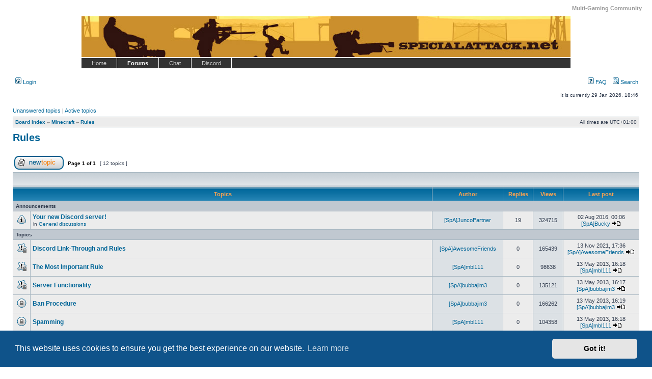

--- FILE ---
content_type: text/html; charset=UTF-8
request_url: https://forum.specialattack.net/viewforum.php?f=113&sid=9e9851ae366c8f17e76361ad5822e9a0
body_size: 5623
content:
<!DOCTYPE html>
<html dir="ltr" lang="en-gb">
<head>
<meta charset="utf-8" />

<title>Rules - SpecialAttack.net</title>


	<link rel="canonical" href="https://forum.specialattack.net/viewforum.php?f=113" />

<link rel="stylesheet" href="./styles/spa/theme/stylesheet.css?assets_version=92" type="text/css" />
<link rel="stylesheet" href="./styles/spa/theme/en/stylesheet.css?assets_version=92" type="text/css" />

<script type="text/javascript">
// <![CDATA[

function popup(url, width, height, name)
{
	if (!name)
	{
		name = '_popup';
	}

	window.open(url.replace(/&amp;/g, '&'), name, 'height=' + height + ',resizable=yes,scrollbars=yes,width=' + width);
	return false;
}

function jumpto()
{
	var page = prompt('Enter\u0020the\u0020page\u0020number\u0020you\u0020wish\u0020to\u0020go\u0020to:', '1');
	var per_page = '50';
	var base_url = '.\/viewforum.php\u003Ff\u003D113\u0026amp\u003Bsid\u003Da09a293d0317948a1fcbf81e3362cead';

	if (page !== null && !isNaN(page) && page == Math.floor(page) && page > 0)
	{
		if (base_url.indexOf('?') == -1)
		{
			document.location.href = base_url + '?start=' + ((page - 1) * per_page);
		}
		else
		{
			document.location.href = base_url.replace(/&amp;/g, '&') + '&start=' + ((page - 1) * per_page);
		}
	}
}

/**
* Find a member
*/
function find_username(url)
{
	popup(url, 760, 570, '_usersearch');
	return false;
}

/**
* Mark/unmark checklist
* id = ID of parent container, name = name prefix, state = state [true/false]
*/
function marklist(id, name, state)
{
	var parent = document.getElementById(id) || document[id];

	if (!parent)
	{
		return;
	}

	var rb = parent.getElementsByTagName('input');

	for (var r = 0; r < rb.length; r++)
	{
		if (rb[r].name.substr(0, name.length) == name)
		{
			rb[r].checked = state;
		}
	}
}


// ]]>
</script>

<link href="./assets/cookieconsent/cookieconsent.min.css?assets_version=92" rel="stylesheet">


<link href="./ext/specialattack/bbcodes/styles/all/theme/css.css?assets_version=92" rel="stylesheet" media="screen">
<link href="./ext/specialattack/minebb/styles/all/theme/css.css?assets_version=92" rel="stylesheet" media="screen">
<link href="./ext/specialattack/steaminfo/styles/all/theme/css.css?assets_version=92" rel="stylesheet" media="screen">



</head>
<body class="ltr ">


<a name="top" class="anchor"></a>

<div id="wrapheader">

	<div id="headline">
	<div id="site-slogan">Multi-Gaming Community</div>
</div>


<div id="logodesc">
	<a href="./index.php?sid=a09a293d0317948a1fcbf81e3362cead" class="imageset"><img src="./styles/spa/theme/images/site_logo.jpg" /></a>
	<div id="navigation-secondary">
		<ul class="links secondary-links">
			<li><a href="https://specialattack.net">Home</a></li>
			<li><a href="https://forum.specialattack.net/" title="" class="active">Forums</a></li>
			<li><a href="https://specialattack.net/index.php/chat" title="Join our IRC channel on quakenet">Chat</a></li>
			<li><a href="https://discord.gg/VP6ChSsnTN">Discord</a></li>
			<!--
			<li><a href="https://www.specialattack.net/content/mumble-voicecommunications" title="Mumble Voicecommunications">Mumble</a></li>
			<li><a href="https://www.specialattack.net/chat" title="Join our IRC channel on quakenet">Chat</a></li>
			<li><a href="https://www.specialattack.net/donations" title="">Donate!</a></li>
			<li><a href="https://www.specialattack.net/tf2" title="">Team Fortress 2</a></li>
			<li><a href="https://www.specialattack.net/content/garrys-mod" title="">Garry&#039;s mod</a></li>
			<li><a href="https://www.specialattack.net/content/red-orchestra-2-rising-storm" title="Check the personal blogs of some SpA members">Red Orchestra 2</a></li>
			<li><a href="https://www.specialattack.net/minecraft" title="">Minecraft</a></li>
			<li><a href="https://www.specialattack.net/content/knights-and-merchants" title="">Knights &amp; Merchants</a></li>
			-->
		</ul>
		<div style="clear:both;"></div>
	</div>
</div>

		<div id="menubar">
		<table width="100%" cellspacing="0">
		<tr>
			<td class="genmed dropdown-container">
																					 &nbsp;<a href="./ucp.php?mode=login&amp;redirect=viewforum.php%3Ff%3D113&amp;sid=a09a293d0317948a1fcbf81e3362cead"><img src="./styles/spa/theme/images/icon_mini_login.gif" width="12" height="13" alt="*" /> Login</a>&nbsp;											</td>
			<td class="genmed" align="right">
								<a href="/help/faq?sid=a09a293d0317948a1fcbf81e3362cead" rel="help"><img src="./styles/spa/theme/images/icon_mini_faq.gif" width="12" height="13" alt="*" /> FAQ</a>
				&nbsp; &nbsp;<a href="./search.php?sid=a09a293d0317948a1fcbf81e3362cead"><img src="./styles/spa/theme/images/icon_mini_search.gif" width="12" height="13" alt="*" /> Search</a>																									</td>
		</tr>
		</table>
	</div>

	<div id="datebar">
		<table width="100%" cellspacing="0">
		<tr>
			<td class="gensmall"></td>
			<td class="gensmall" align="right">It is currently 29 Jan 2026, 18:46<br /></td>
		</tr>
		</table>
	</div>

</div>


<div id="wrapcentre">

		<p class="searchbar">
		<span style="float: left;"><a href="./search.php?search_id=unanswered&amp;sid=a09a293d0317948a1fcbf81e3362cead">Unanswered topics</a> | <a href="./search.php?search_id=active_topics&amp;sid=a09a293d0317948a1fcbf81e3362cead">Active topics</a></span>
			</p>
	
	<br style="clear: both;" />

								<table class="tablebg" width="100%" cellspacing="1" cellpadding="0" style="margin-top: 5px;">
	<tr>
		<td class="row1">
						<p class="breadcrumbs">
																					<span itemtype="http://data-vocabulary.org/Breadcrumb" itemscope="">
					<a href="./index.php?sid=a09a293d0317948a1fcbf81e3362cead" data-navbar-reference="index" itemprop="url"><span itemprop="title">Board index</span></a>
				</span>
																			 &#187;
					<span itemtype="http://data-vocabulary.org/Breadcrumb" itemscope="" data-forum-id="246">
						<a href="./viewforum.php?f=246&amp;sid=a09a293d0317948a1fcbf81e3362cead" itemprop="url"><span itemprop="title">Minecraft</span></a>
					</span>
																								 &#187;
					<span itemtype="http://data-vocabulary.org/Breadcrumb" itemscope="" data-forum-id="113">
						<a href="./viewforum.php?f=113&amp;sid=a09a293d0317948a1fcbf81e3362cead" itemprop="url"><span itemprop="title">Rules</span></a>
					</span>
																									</p>
									<p class="datetime">All times are <span title="Europe/Amsterdam">UTC+01:00</span></p>
					</td>
	</tr>
	</table>
		
	<br />
	



	<div id="pageheader">
				<h2><a class="titles" href="./viewforum.php?f=113&amp;sid=a09a293d0317948a1fcbf81e3362cead">Rules</a></h2>
							</div>

	<br clear="all" /><br />

<div id="pagecontent">


			<table width="100%" cellspacing="1">
		<tr>
			<td align="left" valign="middle" nowrap="nowrap">
			
							<a href="./posting.php?mode=post&amp;f=113&amp;sid=a09a293d0317948a1fcbf81e3362cead" class="imageset"><span class="imageset button_topic_new" title="Post new topic">Post new topic</span></a>
			
						</td>

							<td class="nav" valign="middle" nowrap="nowrap">&nbsp;Page <strong>1</strong> of <strong>1</strong><br /></td>
				<td class="gensmall" nowrap="nowrap">&nbsp;[ 12 topics ]&nbsp;</td>
				<td class="gensmall" width="100%" align="right" nowrap="nowrap"></td>
					</tr>
		</table>
	
			<table class="tablebg" width="100%" cellspacing="1">
		<tr>
			<td class="cat" colspan="6">
				<table width="100%" cellspacing="0">
				<tr class="nav">
					<td valign="middle">&nbsp;</td>
					<td align="right" valign="middle">&nbsp;</td>
				</tr>
				</table>
			</td>
		</tr>

		<tr>
							<th colspan="2">&nbsp;Topics&nbsp;</th>
						<th>&nbsp;Author&nbsp;</th>
			<th>&nbsp;Replies&nbsp;</th>
			<th>&nbsp;Views&nbsp;</th>
			<th>&nbsp;Last post&nbsp;</th>
		</tr>

		
		
							<tr>
					<td class="row3" colspan="6"><b class="gensmall">Announcements</b></td>
				</tr>
			
						<tr>
								<td class="row1" width="25" align="center"><span class="imageset global_read" title="No unread posts">No unread posts</span></td>
								<td class="row1">
															 					<a title="Posted: 12 Jul 2016, 21:24" href="./viewtopic.php?t=15837&amp;sid=a09a293d0317948a1fcbf81e3362cead" class="topictitle">Your new Discord server!</a>
																									<p class="gensmall">in <a href="./viewforum.php?f=2&amp;sid=a09a293d0317948a1fcbf81e3362cead">General discussions</a></p>					
									</td>
				<td class="row2" width="130" align="center"><p class="topicauthor"><a href="./memberlist.php?mode=viewprofile&amp;u=2657&amp;sid=a09a293d0317948a1fcbf81e3362cead" class="username">[SpA]JuncoPartner</a></p></td>
				<td class="row1" width="50" align="center"><p class="topicdetails">19</p></td>
				<td class="row2" width="50" align="center"><p class="topicdetails">324715</p></td>
				<td class="row1" width="140" align="center">
					<p class="topicdetails" style="white-space: nowrap;">02 Aug 2016, 00:06</p>
					<p class="topicdetails"><a href="./memberlist.php?mode=viewprofile&amp;u=20&amp;sid=a09a293d0317948a1fcbf81e3362cead" class="username">[SpA]Bucky</a>
						<a href="./viewtopic.php?p=217775&amp;sid=a09a293d0317948a1fcbf81e3362cead#p217775" class="imageset"><span class="imageset icon_topic_latest" title="View the latest post">View the latest post</span></a>					</p>
				</td>

							</tr>
			
		
							<tr>
					<td class="row3" colspan="6"><b class="gensmall">Topics</b></td>
				</tr>
			
						<tr>
								<td class="row1" width="25" align="center"><span class="imageset sticky_read_locked" title="This topic is locked, you cannot edit posts or make further replies.">This topic is locked, you cannot edit posts or make further replies.</span></td>
								<td class="row1">
															 					<a title="Posted: 13 Nov 2021, 17:36" href="./viewtopic.php?t=16000&amp;sid=a09a293d0317948a1fcbf81e3362cead" class="topictitle">Discord Link-Through and Rules</a>
																														
									</td>
				<td class="row2" width="130" align="center"><p class="topicauthor"><a href="./memberlist.php?mode=viewprofile&amp;u=4117&amp;sid=a09a293d0317948a1fcbf81e3362cead" class="username">[SpA]AwesomeFriends</a></p></td>
				<td class="row1" width="50" align="center"><p class="topicdetails">0</p></td>
				<td class="row2" width="50" align="center"><p class="topicdetails">165439</p></td>
				<td class="row1" width="140" align="center">
					<p class="topicdetails" style="white-space: nowrap;">13 Nov 2021, 17:36</p>
					<p class="topicdetails"><a href="./memberlist.php?mode=viewprofile&amp;u=4117&amp;sid=a09a293d0317948a1fcbf81e3362cead" class="username">[SpA]AwesomeFriends</a>
						<a href="./viewtopic.php?p=218668&amp;sid=a09a293d0317948a1fcbf81e3362cead#p218668" class="imageset"><span class="imageset icon_topic_latest" title="View the latest post">View the latest post</span></a>					</p>
				</td>

							</tr>
			
		
			
						<tr>
								<td class="row1" width="25" align="center"><span class="imageset sticky_read_locked" title="This topic is locked, you cannot edit posts or make further replies.">This topic is locked, you cannot edit posts or make further replies.</span></td>
								<td class="row1">
															 					<a title="Posted: 13 May 2013, 16:18" href="./viewtopic.php?t=14855&amp;sid=a09a293d0317948a1fcbf81e3362cead" class="topictitle">The Most Important Rule</a>
																														
									</td>
				<td class="row2" width="130" align="center"><p class="topicauthor"><a href="./memberlist.php?mode=viewprofile&amp;u=3401&amp;sid=a09a293d0317948a1fcbf81e3362cead" class="username">[SpA]mbl111</a></p></td>
				<td class="row1" width="50" align="center"><p class="topicdetails">0</p></td>
				<td class="row2" width="50" align="center"><p class="topicdetails">98638</p></td>
				<td class="row1" width="140" align="center">
					<p class="topicdetails" style="white-space: nowrap;">13 May 2013, 16:18</p>
					<p class="topicdetails"><a href="./memberlist.php?mode=viewprofile&amp;u=3401&amp;sid=a09a293d0317948a1fcbf81e3362cead" class="username">[SpA]mbl111</a>
						<a href="./viewtopic.php?p=207948&amp;sid=a09a293d0317948a1fcbf81e3362cead#p207948" class="imageset"><span class="imageset icon_topic_latest" title="View the latest post">View the latest post</span></a>					</p>
				</td>

							</tr>
			
		
			
						<tr>
								<td class="row1" width="25" align="center"><span class="imageset sticky_read_locked" title="This topic is locked, you cannot edit posts or make further replies.">This topic is locked, you cannot edit posts or make further replies.</span></td>
								<td class="row1">
															 					<a title="Posted: 13 May 2013, 16:17" href="./viewtopic.php?t=14854&amp;sid=a09a293d0317948a1fcbf81e3362cead" class="topictitle">Server Functionality</a>
																														
									</td>
				<td class="row2" width="130" align="center"><p class="topicauthor"><a href="./memberlist.php?mode=viewprofile&amp;u=3677&amp;sid=a09a293d0317948a1fcbf81e3362cead" class="username">[SpA]bubbajim3</a></p></td>
				<td class="row1" width="50" align="center"><p class="topicdetails">0</p></td>
				<td class="row2" width="50" align="center"><p class="topicdetails">135121</p></td>
				<td class="row1" width="140" align="center">
					<p class="topicdetails" style="white-space: nowrap;">13 May 2013, 16:17</p>
					<p class="topicdetails"><a href="./memberlist.php?mode=viewprofile&amp;u=3677&amp;sid=a09a293d0317948a1fcbf81e3362cead" class="username">[SpA]bubbajim3</a>
						<a href="./viewtopic.php?p=207947&amp;sid=a09a293d0317948a1fcbf81e3362cead#p207947" class="imageset"><span class="imageset icon_topic_latest" title="View the latest post">View the latest post</span></a>					</p>
				</td>

							</tr>
			
		
			
						<tr>
								<td class="row1" width="25" align="center"><span class="imageset topic_read_locked" title="This topic is locked, you cannot edit posts or make further replies.">This topic is locked, you cannot edit posts or make further replies.</span></td>
								<td class="row1">
															 					<a title="Posted: 13 May 2013, 16:19" href="./viewtopic.php?t=14857&amp;sid=a09a293d0317948a1fcbf81e3362cead" class="topictitle">Ban Procedure</a>
																														
									</td>
				<td class="row2" width="130" align="center"><p class="topicauthor"><a href="./memberlist.php?mode=viewprofile&amp;u=3677&amp;sid=a09a293d0317948a1fcbf81e3362cead" class="username">[SpA]bubbajim3</a></p></td>
				<td class="row1" width="50" align="center"><p class="topicdetails">0</p></td>
				<td class="row2" width="50" align="center"><p class="topicdetails">166262</p></td>
				<td class="row1" width="140" align="center">
					<p class="topicdetails" style="white-space: nowrap;">13 May 2013, 16:19</p>
					<p class="topicdetails"><a href="./memberlist.php?mode=viewprofile&amp;u=3677&amp;sid=a09a293d0317948a1fcbf81e3362cead" class="username">[SpA]bubbajim3</a>
						<a href="./viewtopic.php?p=207950&amp;sid=a09a293d0317948a1fcbf81e3362cead#p207950" class="imageset"><span class="imageset icon_topic_latest" title="View the latest post">View the latest post</span></a>					</p>
				</td>

							</tr>
			
		
			
						<tr>
								<td class="row1" width="25" align="center"><span class="imageset topic_read_locked" title="This topic is locked, you cannot edit posts or make further replies.">This topic is locked, you cannot edit posts or make further replies.</span></td>
								<td class="row1">
															 					<a title="Posted: 13 May 2013, 16:18" href="./viewtopic.php?t=14856&amp;sid=a09a293d0317948a1fcbf81e3362cead" class="topictitle">Spamming</a>
																														
									</td>
				<td class="row2" width="130" align="center"><p class="topicauthor"><a href="./memberlist.php?mode=viewprofile&amp;u=3401&amp;sid=a09a293d0317948a1fcbf81e3362cead" class="username">[SpA]mbl111</a></p></td>
				<td class="row1" width="50" align="center"><p class="topicdetails">0</p></td>
				<td class="row2" width="50" align="center"><p class="topicdetails">104358</p></td>
				<td class="row1" width="140" align="center">
					<p class="topicdetails" style="white-space: nowrap;">13 May 2013, 16:18</p>
					<p class="topicdetails"><a href="./memberlist.php?mode=viewprofile&amp;u=3401&amp;sid=a09a293d0317948a1fcbf81e3362cead" class="username">[SpA]mbl111</a>
						<a href="./viewtopic.php?p=207949&amp;sid=a09a293d0317948a1fcbf81e3362cead#p207949" class="imageset"><span class="imageset icon_topic_latest" title="View the latest post">View the latest post</span></a>					</p>
				</td>

							</tr>
			
		
			
						<tr>
								<td class="row1" width="25" align="center"><span class="imageset topic_read_locked" title="This topic is locked, you cannot edit posts or make further replies.">This topic is locked, you cannot edit posts or make further replies.</span></td>
								<td class="row1">
															 					<a title="Posted: 13 May 2013, 16:17" href="./viewtopic.php?t=14853&amp;sid=a09a293d0317948a1fcbf81e3362cead" class="topictitle">Hacking</a>
																														
									</td>
				<td class="row2" width="130" align="center"><p class="topicauthor"><a href="./memberlist.php?mode=viewprofile&amp;u=3401&amp;sid=a09a293d0317948a1fcbf81e3362cead" class="username">[SpA]mbl111</a></p></td>
				<td class="row1" width="50" align="center"><p class="topicdetails">0</p></td>
				<td class="row2" width="50" align="center"><p class="topicdetails">93904</p></td>
				<td class="row1" width="140" align="center">
					<p class="topicdetails" style="white-space: nowrap;">13 May 2013, 16:17</p>
					<p class="topicdetails"><a href="./memberlist.php?mode=viewprofile&amp;u=3401&amp;sid=a09a293d0317948a1fcbf81e3362cead" class="username">[SpA]mbl111</a>
						<a href="./viewtopic.php?p=207946&amp;sid=a09a293d0317948a1fcbf81e3362cead#p207946" class="imageset"><span class="imageset icon_topic_latest" title="View the latest post">View the latest post</span></a>					</p>
				</td>

							</tr>
			
		
			
						<tr>
								<td class="row1" width="25" align="center"><span class="imageset topic_read_locked" title="This topic is locked, you cannot edit posts or make further replies.">This topic is locked, you cannot edit posts or make further replies.</span></td>
								<td class="row1">
															 					<a title="Posted: 13 May 2013, 16:16" href="./viewtopic.php?t=14852&amp;sid=a09a293d0317948a1fcbf81e3362cead" class="topictitle">Forum Moderation</a>
																														
									</td>
				<td class="row2" width="130" align="center"><p class="topicauthor"><a href="./memberlist.php?mode=viewprofile&amp;u=3401&amp;sid=a09a293d0317948a1fcbf81e3362cead" class="username">[SpA]mbl111</a></p></td>
				<td class="row1" width="50" align="center"><p class="topicdetails">0</p></td>
				<td class="row2" width="50" align="center"><p class="topicdetails">107403</p></td>
				<td class="row1" width="140" align="center">
					<p class="topicdetails" style="white-space: nowrap;">13 May 2013, 16:16</p>
					<p class="topicdetails"><a href="./memberlist.php?mode=viewprofile&amp;u=3401&amp;sid=a09a293d0317948a1fcbf81e3362cead" class="username">[SpA]mbl111</a>
						<a href="./viewtopic.php?p=207945&amp;sid=a09a293d0317948a1fcbf81e3362cead#p207945" class="imageset"><span class="imageset icon_topic_latest" title="View the latest post">View the latest post</span></a>					</p>
				</td>

							</tr>
			
		
			
						<tr>
								<td class="row1" width="25" align="center"><span class="imageset topic_read_locked" title="This topic is locked, you cannot edit posts or make further replies.">This topic is locked, you cannot edit posts or make further replies.</span></td>
								<td class="row1">
															 					<a title="Posted: 13 May 2013, 16:16" href="./viewtopic.php?t=14851&amp;sid=a09a293d0317948a1fcbf81e3362cead" class="topictitle">Advertising</a>
																														
									</td>
				<td class="row2" width="130" align="center"><p class="topicauthor"><a href="./memberlist.php?mode=viewprofile&amp;u=3401&amp;sid=a09a293d0317948a1fcbf81e3362cead" class="username">[SpA]mbl111</a></p></td>
				<td class="row1" width="50" align="center"><p class="topicdetails">0</p></td>
				<td class="row2" width="50" align="center"><p class="topicdetails">94616</p></td>
				<td class="row1" width="140" align="center">
					<p class="topicdetails" style="white-space: nowrap;">13 May 2013, 16:16</p>
					<p class="topicdetails"><a href="./memberlist.php?mode=viewprofile&amp;u=3401&amp;sid=a09a293d0317948a1fcbf81e3362cead" class="username">[SpA]mbl111</a>
						<a href="./viewtopic.php?p=207944&amp;sid=a09a293d0317948a1fcbf81e3362cead#p207944" class="imageset"><span class="imageset icon_topic_latest" title="View the latest post">View the latest post</span></a>					</p>
				</td>

							</tr>
			
		
			
						<tr>
								<td class="row1" width="25" align="center"><span class="imageset topic_read_locked" title="This topic is locked, you cannot edit posts or make further replies.">This topic is locked, you cannot edit posts or make further replies.</span></td>
								<td class="row1">
															 					<a title="Posted: 13 May 2013, 16:15" href="./viewtopic.php?t=14850&amp;sid=a09a293d0317948a1fcbf81e3362cead" class="topictitle">Account Responsibility</a>
																														
									</td>
				<td class="row2" width="130" align="center"><p class="topicauthor"><a href="./memberlist.php?mode=viewprofile&amp;u=3677&amp;sid=a09a293d0317948a1fcbf81e3362cead" class="username">[SpA]bubbajim3</a></p></td>
				<td class="row1" width="50" align="center"><p class="topicdetails">0</p></td>
				<td class="row2" width="50" align="center"><p class="topicdetails">106647</p></td>
				<td class="row1" width="140" align="center">
					<p class="topicdetails" style="white-space: nowrap;">13 May 2013, 16:15</p>
					<p class="topicdetails"><a href="./memberlist.php?mode=viewprofile&amp;u=3677&amp;sid=a09a293d0317948a1fcbf81e3362cead" class="username">[SpA]bubbajim3</a>
						<a href="./viewtopic.php?p=207943&amp;sid=a09a293d0317948a1fcbf81e3362cead#p207943" class="imageset"><span class="imageset icon_topic_latest" title="View the latest post">View the latest post</span></a>					</p>
				</td>

							</tr>
			
		
			
						<tr>
								<td class="row1" width="25" align="center"><span class="imageset topic_read_locked" title="This topic is locked, you cannot edit posts or make further replies.">This topic is locked, you cannot edit posts or make further replies.</span></td>
								<td class="row1">
															 					<a title="Posted: 13 May 2013, 16:15" href="./viewtopic.php?t=14849&amp;sid=a09a293d0317948a1fcbf81e3362cead" class="topictitle">Racism, Sexism, Prejudice and any Intolerance of the Sort</a>
																														
									</td>
				<td class="row2" width="130" align="center"><p class="topicauthor"><a href="./memberlist.php?mode=viewprofile&amp;u=3401&amp;sid=a09a293d0317948a1fcbf81e3362cead" class="username">[SpA]mbl111</a></p></td>
				<td class="row1" width="50" align="center"><p class="topicdetails">0</p></td>
				<td class="row2" width="50" align="center"><p class="topicdetails">102671</p></td>
				<td class="row1" width="140" align="center">
					<p class="topicdetails" style="white-space: nowrap;">13 May 2013, 16:15</p>
					<p class="topicdetails"><a href="./memberlist.php?mode=viewprofile&amp;u=3401&amp;sid=a09a293d0317948a1fcbf81e3362cead" class="username">[SpA]mbl111</a>
						<a href="./viewtopic.php?p=207942&amp;sid=a09a293d0317948a1fcbf81e3362cead#p207942" class="imageset"><span class="imageset icon_topic_latest" title="View the latest post">View the latest post</span></a>					</p>
				</td>

							</tr>
			
		
			
						<tr>
								<td class="row1" width="25" align="center"><span class="imageset topic_read_locked" title="This topic is locked, you cannot edit posts or make further replies.">This topic is locked, you cannot edit posts or make further replies.</span></td>
								<td class="row1">
															 					<a title="Posted: 13 May 2013, 16:15" href="./viewtopic.php?t=14848&amp;sid=a09a293d0317948a1fcbf81e3362cead" class="topictitle">Griefing</a>
																														
									</td>
				<td class="row2" width="130" align="center"><p class="topicauthor"><a href="./memberlist.php?mode=viewprofile&amp;u=3401&amp;sid=a09a293d0317948a1fcbf81e3362cead" class="username">[SpA]mbl111</a></p></td>
				<td class="row1" width="50" align="center"><p class="topicdetails">0</p></td>
				<td class="row2" width="50" align="center"><p class="topicdetails">108039</p></td>
				<td class="row1" width="140" align="center">
					<p class="topicdetails" style="white-space: nowrap;">13 May 2013, 16:15</p>
					<p class="topicdetails"><a href="./memberlist.php?mode=viewprofile&amp;u=3401&amp;sid=a09a293d0317948a1fcbf81e3362cead" class="username">[SpA]mbl111</a>
						<a href="./viewtopic.php?p=207941&amp;sid=a09a293d0317948a1fcbf81e3362cead#p207941" class="imageset"><span class="imageset icon_topic_latest" title="View the latest post">View the latest post</span></a>					</p>
				</td>

							</tr>
			
		
			
						<tr>
								<td class="row1" width="25" align="center"><span class="imageset topic_read_locked" title="This topic is locked, you cannot edit posts or make further replies.">This topic is locked, you cannot edit posts or make further replies.</span></td>
								<td class="row1">
															 					<a title="Posted: 13 May 2013, 16:15" href="./viewtopic.php?t=14847&amp;sid=a09a293d0317948a1fcbf81e3362cead" class="topictitle">Profanity</a>
																														
									</td>
				<td class="row2" width="130" align="center"><p class="topicauthor"><a href="./memberlist.php?mode=viewprofile&amp;u=3677&amp;sid=a09a293d0317948a1fcbf81e3362cead" class="username">[SpA]bubbajim3</a></p></td>
				<td class="row1" width="50" align="center"><p class="topicdetails">0</p></td>
				<td class="row2" width="50" align="center"><p class="topicdetails">91818</p></td>
				<td class="row1" width="140" align="center">
					<p class="topicdetails" style="white-space: nowrap;">13 May 2013, 16:15</p>
					<p class="topicdetails"><a href="./memberlist.php?mode=viewprofile&amp;u=3677&amp;sid=a09a293d0317948a1fcbf81e3362cead" class="username">[SpA]bubbajim3</a>
						<a href="./viewtopic.php?p=207940&amp;sid=a09a293d0317948a1fcbf81e3362cead#p207940" class="imageset"><span class="imageset icon_topic_latest" title="View the latest post">View the latest post</span></a>					</p>
				</td>

							</tr>
			
		
				<tr align="center">
							<td class="cat" colspan="6">
								<form method="post" action="./viewforum.php?f=113&amp;sid=a09a293d0317948a1fcbf81e3362cead"><span class="gensmall">Display topics from previous:</span>&nbsp;<select name="st" id="st"><option value="0" selected="selected">All Topics</option><option value="1">1 day</option><option value="7">7 days</option><option value="14">2 weeks</option><option value="30">1 month</option><option value="90">3 months</option><option value="180">6 months</option><option value="365">1 year</option></select>&nbsp;<span class="gensmall">Sort by</span> <select name="sk" id="sk"><option value="a">Author</option><option value="t" selected="selected">Post time</option><option value="r">Replies</option><option value="s">Subject</option><option value="v">Views</option></select> <select name="sd" id="sd"><option value="a">Ascending</option><option value="d" selected="selected">Descending</option></select>&nbsp;<input class="btnlite" type="submit" name="sort" value="Go" /></form>
				</td>
		</tr>
				</table>
	
			<table width="100%" cellspacing="1">
		<tr>
			<td align="left" valign="middle" nowrap="nowrap">
			
							<a href="./posting.php?mode=post&amp;f=113&amp;sid=a09a293d0317948a1fcbf81e3362cead" class="imageset"><span class="imageset button_topic_new" title="Post new topic">Post new topic</span></a>
			
						</td>

							<td class="nav" valign="middle" nowrap="nowrap">&nbsp;Page <strong>1</strong> of <strong>1</strong><br /></td>
				<td class="gensmall" nowrap="nowrap">&nbsp;[ 12 topics ]&nbsp;</td>
				<td class="gensmall" width="100%" align="right" nowrap="nowrap"></td>
					</tr>
		</table>
	
		<br clear="all" />
</div>

					<table class="tablebg" width="100%" cellspacing="1" cellpadding="0" style="margin-top: 5px;">
	<tr>
		<td class="row1">
						<p class="breadcrumbs">
																					<span>
					<a href="./index.php?sid=a09a293d0317948a1fcbf81e3362cead" data-navbar-reference="index" itemprop="url"><span itemprop="title">Board index</span></a>
				</span>
																			 &#187;
					<span data-forum-id="246">
						<a href="./viewforum.php?f=246&amp;sid=a09a293d0317948a1fcbf81e3362cead" itemprop="url"><span itemprop="title">Minecraft</span></a>
					</span>
																								 &#187;
					<span data-forum-id="113">
						<a href="./viewforum.php?f=113&amp;sid=a09a293d0317948a1fcbf81e3362cead" itemprop="url"><span itemprop="title">Rules</span></a>
					</span>
																									</p>
									<p class="datetime">All times are <span title="Europe/Amsterdam">UTC+01:00</span></p>
					</td>
	</tr>
	</table>



	<br clear="all" />

	<table width="100%" cellspacing="0">
	<tr>
		<td align="left" valign="top">
			<table cellspacing="3" cellpadding="0" border="0">
			<tr>
				<td width="20" style="text-align: center;"><span class="imageset topic_unread" title="Unread posts">Unread posts</span></td>
				<td class="gensmall">Unread posts</td>
				<td>&nbsp;&nbsp;</td>
				<td width="20" style="text-align: center;"><span class="imageset topic_read" title="No unread posts">No unread posts</span></td>
				<td class="gensmall">No unread posts</td>
				<td>&nbsp;&nbsp;</td>
				<td width="20" style="text-align: center;"><span class="imageset announce_read" title="Announce">Announce</span></td>
				<td class="gensmall">Announcement</td>
			</tr>
			<tr>
				<td style="text-align: center;"><span class="imageset topic_unread_hot" title="Unread posts [ Popular ]">Unread posts [ Popular ]</span></td>
				<td class="gensmall">Unread posts [ Popular ]</td>
				<td>&nbsp;&nbsp;</td>
				<td style="text-align: center;"><span class="imageset topic_read_hot" title="No unread posts [ Popular ]">No unread posts [ Popular ]</span></td>
				<td class="gensmall">No unread posts [ Popular ]</td>
				<td>&nbsp;&nbsp;</td>
				<td style="text-align: center;"><span class="imageset sticky_read" title="Sticky">Sticky</span></td>
				<td class="gensmall">Sticky</td>
			</tr>
			<tr>
				<td style="text-align: center;"><span class="imageset topic_unread_locked" title="Unread posts [ Locked ]">Unread posts [ Locked ]</span></td>
				<td class="gensmall">Unread posts [ Locked ]</td>
				<td>&nbsp;&nbsp;</td>
				<td style="text-align: center;"><span class="imageset topic_read_locked" title="No unread posts [ Locked ]">No unread posts [ Locked ]</span></td>
				<td class="gensmall">No unread posts [ Locked ]</td>
				<td>&nbsp;&nbsp;</td>
				<td style="text-align: center;"><span class="imageset topic_moved" title="Moved topic">Moved topic</span></td>
				<td class="gensmall">Moved topic</td>
			</tr>
			</table>
		</td>
		<td align="right"><span class="gensmall">You <strong>cannot</strong> post new topics in this forum<br />You <strong>cannot</strong> reply to topics in this forum<br />You <strong>cannot</strong> edit your posts in this forum<br />You <strong>cannot</strong> delete your posts in this forum<br />You <strong>cannot</strong> post attachments in this forum<br /></span></td>
	</tr>
	</table>

<br clear="all" />

<table width="100%" cellspacing="0">
<tr>
	<td><form method="get" name="search" action="./search.php?sid=a09a293d0317948a1fcbf81e3362cead"><span class="gensmall">Search for:</span> <input class="post" type="text" name="keywords" size="20" /> <input class="btnlite" type="submit" value="Go" /><input type="hidden" name="fid[0]" value="113" />
<input type="hidden" name="sid" value="a09a293d0317948a1fcbf81e3362cead" />
</form>
</td>
	<td align="right">
	<form method="get" name="jumpbox" action="./viewforum.php?sid=a09a293d0317948a1fcbf81e3362cead" onsubmit="if(document.jumpbox.f.value == -1){return false;}">

	<table cellspacing="0" cellpadding="0" border="0">
	<tr>
		<td nowrap="nowrap"><input type="hidden" name="sid" value="a09a293d0317948a1fcbf81e3362cead" />
<span class="gensmall">Jump to:</span>&nbsp;<select name="f" onchange="if(this.options[this.selectedIndex].value != -1){ document.forms['jumpbox'].submit() }">

								<option value="-1">Select a forum</option>
					<option value="-1">------------------</option>			<option value="39">Special Attack</option>
								<option value="2">&nbsp; &nbsp;General discussions</option>
								<option value="3">&nbsp; &nbsp;Who are u ?</option>
								<option value="6">&nbsp; &nbsp;Join [SpA]</option>
								<option value="34">&nbsp; &nbsp;Special Attack donations</option>
								<option value="46">&nbsp; &nbsp;Entertainment</option>
								<option value="45">&nbsp; &nbsp;Hard &amp; Software</option>
								<option value="100">&nbsp; &nbsp;Photography</option>
								<option value="49">Special Attack Events</option>
								<option value="174">&nbsp; &nbsp;Highlander Events</option>
								<option value="236">&nbsp; &nbsp;Other Events</option>
								<option value="72">Supported Games</option>
								<option value="227">&nbsp; &nbsp;RO2: Rising Storm</option>
								<option value="74">&nbsp; &nbsp;Team Fortress 2</option>
								<option value="94">&nbsp; &nbsp;Other Games</option>
								<option value="252">SpA Clans</option>
								<option value="251">&nbsp; &nbsp;Counter-Strike: Global Offensive</option>
								<option value="253">&nbsp; &nbsp;Overwatch</option>
								<option value="246">Minecraft</option>
								<option value="185">&nbsp; &nbsp;Guides &amp; Announcements</option>
								<option value="113" selected="selected">&nbsp; &nbsp;Rules</option>
								<option value="108">&nbsp; &nbsp;General Minecraft Chat</option>
								<option value="180">&nbsp; &nbsp;Server Suggestions &amp; Questions</option>
								<option value="261">&nbsp; &nbsp;Appeals and Applications</option>
		
		</select>&nbsp;<input class="btnlite" type="submit" value="Go" /></td>
	</tr>
	</table>

	</form>
</td>
</tr>
</table>

	
	</div>


<div id="wrapfooter">
		<span class="copyright">
		Powered by <a href="https://www.phpbb.com/">phpBB</a>&reg; Forum Software &copy; phpBB Limited
			</span>
</div>

<script type="text/javascript" src="./assets/javascript/jquery-3.6.0.min.js?assets_version=92"></script>
<script type="text/javascript" src="./assets/javascript/core.js?assets_version=92"></script>

<script src="./assets/cookieconsent/cookieconsent.min.js?assets_version=92"></script>
<script>
	if (typeof window.cookieconsent === "object") {
		window.addEventListener("load", function(){
			window.cookieconsent.initialise({
				"palette": {
					"popup": {
						"background": "#0F538A"
					},
					"button": {
						"background": "#E5E5E5"
					}
				},
				"theme": "classic",
				"content": {
					"message": "This\u0020website\u0020uses\u0020cookies\u0020to\u0020ensure\u0020you\u0020get\u0020the\u0020best\u0020experience\u0020on\u0020our\u0020website.",
					"dismiss": "Got\u0020it\u0021",
					"link": "Learn\u0020more",
					"href": "./ucp.php?mode=privacy&amp;sid=a09a293d0317948a1fcbf81e3362cead"
				}
			});
		});
	}
</script>


<script src="./ext/specialattack/bbcodes/styles/all/theme/js/bbcode-loader.js?assets_version=92"></script>
<script src="./ext/specialattack/minebb/styles/all/theme/js/bbcode-loader.js?assets_version=92"></script>


<script async src="https://cdn.jsdelivr.net/gh/s9e/hljs-loader@1.0.6/loader.min.js" crossorigin="anonymous" integrity="sha384-zmUXofHyFIwgOUqZ7LgJySh3+QxRXTN5r9PV86t5Wu1m8yixc2x3UyDkFTmKH5L1" data-hljs-style="github-gist"></script>
</body>
</html>


--- FILE ---
content_type: text/css
request_url: https://forum.specialattack.net/styles/spa/theme/stylesheet.css?assets_version=92
body_size: 404
content:
@import '../../subsilver2/theme/stylesheet.css';

#logodesc {
  background: #FFF;
  width: 960px;
  margin: 0 auto;
}


#headline {
  font-size: 28px;
  color: #333333;
  text-align: right;
  font-weight: bold;
  padding: 10px 20px;
}

#site-slogan {
  color: #999999;
  font-size: 11px;
}

#navigation-secondary {
  border-bottom: 1px solid #ffffff;
  background-color: #333333;
  font-family: Arial;
  font-size: 11px;
}


ul.secondary-links {
  margin: 0;
  padding: 0;
}

ul.secondary-links li,
ul.secondary-links li a {
  padding-top: 0.4em;
  padding-bottom: 0.3em;
}

ul.secondary-links li {
  list-style: none;
  float: left;
  border-right: 1px solid #ffffff;
}

ul.secondary-links li a {
  padding-left: 20px;
  padding-right: 20px;
  color: #cccccc;
  text-decoration: none;
  background-color: #333333;
}

ul.secondary-links li a.active {
  color: #ffffff;
  font-weight: bold;
}

ul.secondary-links li a:hover {
  color: #ffffff;
}


--- FILE ---
content_type: text/css
request_url: https://forum.specialattack.net/ext/specialattack/steaminfo/styles/all/theme/css.css?assets_version=92
body_size: 721
content:
.steam-container {
    font-family: arial, Helvetica, tahoma, sans-serif;
    font-size: 11px;
    height: 42px;
    line-height: 15px;
    margin: 2px;
    padding: 4px 0px 4px 5px;
    width: 300px;
    overflow: hidden;
    display: inline-block; 
    position: relative;
    float: left;
    white-space: nowrap;
    text-overflow: ellipsis;
    background: url('./images/userBlockBG.png') no-repeat;
    cursor: default;
    -webkit-touch-callout: none;
    -webkit-user-select: none;
    -khtml-user-select: none;
    -moz-user-select: none;
    -ms-user-select: none;
    user-select: none;
}

.steam-container a, .steam-container a:hover, .steam-container a:active, .steam-container a:visited {
    font-weight: bold;
    text-decoration: none;
}

.steam-offline, .steam-offline a, .steam-offline a:hover, .steam-offline a:active, .steam-offline a:visited, .steam-unset, .steam-unset a, .steam-unset a:hover, .steam-unset a:active, .steam-unset a:visited {
    color: #898989;
}

.steam-online, .steam-online a, .steam-online a:hover, .steam-online a:active, .steam-online a:visited {
    color: #6ABBFB;
}

.steam-in-game, .steam-in-game a, .steam-in-game a:hover, .steam-in-game a:active, .steam-in-game a:visited {
    color: #8BC53F;
}

.steam-container p {
    margin: 0px;
    padding: 0px;
    white-space: nowrap;
}

.steam-icon {
    float: left;
    height: 40px;
    margin: 0px 7px 0px 13px;
    padding: 0px;
    width: 40px;
}

.steam-icon {
    border: 0px none;
    height: 40px;
    margin: 0px;
    padding: 0px;
    position: relative;
    width: 40px;
    margin: 0px 10px 0px 20px;
}

.steam-offline .steam-icon, .steam-unset .steam-icon {
    background: url('./images/iconholder_offline.png') no-repeat;
}

.steam-online .steam-icon {
    background: url('./images/iconholder_online.png') no-repeat;
}

.steam-in-game .steam-icon {
    background: url('./images/iconholder_ingame.png') no-repeat;
}

.steam-avatar {
    border: 0px none;
    width: 32px;
    height: 32px;
    left: 4px;
    margin: 0px;
    padding: 0px;
    position: absolute;
    top: 4px;
}

.steam-unset .steam-avatar {
    background: url('./images/ajax-loader.gif') no-repeat;
}

.steam-avatar img {
    border: 0px none;
    height: 32px;
    margin: 0px;
    padding: 0px;
    width: 32px;
}

.statsIcon {
    float: left;
    height: 42px;
    margin: 0px 7px 0px 0px;
    padding: 0;
    width: 42px;
    position: relative
}

.friend_join_game_link {
    cursor: pointer;
    text-decoration: underline;
}

--- FILE ---
content_type: image/svg+xml
request_url: https://forum.specialattack.net/styles/subsilver2/theme/images/sticky_read_locked.svg
body_size: 2101
content:
<svg width="19" height="18" xmlns="http://www.w3.org/2000/svg" xmlns:svg="http://www.w3.org/2000/svg" xmlns:xlink="http://www.w3.org/1999/xlink">
 <!-- Created with SVG-edit - https://github.com/SVG-Edit/svgedit-->
 <defs>
  <linearGradient id="svg_5" spreadMethod="pad" x1="0.5" x2="0.5" y1="0.12031" y2="0.86">
   <stop offset="0" stop-color="#f7f7f7" stop-opacity="0.98828"/>
   <stop offset="0.99878" stop-color="#c4c4c4" stop-opacity="0.98828"/>
  </linearGradient>
 </defs>
 <g class="layer">
  <title>Layer 1</title>
  <path d="m5.62,8.06c-0.17,-1.91 -2.22,-2.62 -2.28,-4.53c-0.06,-1.91 0.37,-2.13 1.37,-2.29c1,-0.15 1.63,1.38 3.57,1.38c1.94,0 2.94,-2.05 4.84,-2.11c1.91,-0.07 2.49,0.67 2.7,1.57c0.22,0.91 -2.63,2.7 -1.7,3.54c0.94,0.85 2.1,-0.34 3.35,0.69c1.25,1.03 1.03,1.6 0.94,2.22c-0.1,0.63 -1.31,1.66 -1.87,1.85c-0.56,0.18 -2.61,-0.37 -2.73,0.73c-0.12,1.1 2.64,1.4 2.56,3.43c-0.08,2.03 -1.75,2.93 -2.84,2.84c-1.09,-0.1 -3.55,-2.59 -4.84,-2.71c-1.28,-0.13 -2.79,1.62 -4.29,1.56c-1.5,-0.06 -2.58,-0.96 -2.68,-2.85c-0.1,-1.89 4.14,-3.14 3.9,-5.32z" fill="url(#svg_5)" id="svg_3" stroke="#005d8c"/>
  <path d="m9.536,10.16c0,0 -0.348,0 -0.348,0c-0.036,-0.4928 -0.168,-1.0912 -0.372,-1.804c0,0 -0.432,-1.4168 -0.432,-1.4168c-0.264,-0.8448 -0.384,-1.4608 -0.384,-1.8216c0,-0.3344 0.12,-0.5984 0.384,-0.8008c0.24,-0.2112 0.564,-0.3168 0.972,-0.3168c0.396,0 0.72,0.1056 0.972,0.3168c0.264,0.2024 0.396,0.4664 0.396,0.7832c0,0.3256 -0.144,0.9416 -0.42,1.8392c0,0 -0.42,1.4168 -0.42,1.4168c-0.156,0.5104 -0.264,1.1088 -0.348,1.804zm-0.168,0.88c0.36,0 0.684,0.088 0.936,0.264c0.264,0.1584 0.396,0.3696 0.396,0.616c0,0.2464 -0.132,0.4576 -0.396,0.6336c-0.252,0.1672 -0.576,0.2464 -0.936,0.2464c-0.36,0 -0.672,-0.0792 -0.936,-0.2464c-0.264,-0.176 -0.396,-0.3872 -0.396,-0.6336c0,-0.2376 0.132,-0.44 0.384,-0.616c0.264,-0.176 0.576,-0.264 0.948,-0.264z" fill="#000000" id="svg_2" stroke="#005d8c" stroke-width="0"/>
  <path d="m12,18l0,-6a3.5,2.5 0 0 1 7,0l0,6l-7,0zm1.5,-4.5l0,-1a2,1.5 0 0 1 4,0l0,1l-4,0z" fill="#70706f" fill-rule="evenodd" id="svg_11" stroke="#000000" stroke-width="0"/>
 </g>
</svg>

--- FILE ---
content_type: image/svg+xml
request_url: https://forum.specialattack.net/styles/subsilver2/theme/images/topic_read.svg
body_size: 1025
content:
<svg width="19" height="18" xmlns="http://www.w3.org/2000/svg" xmlns:svg="http://www.w3.org/2000/svg">
 <!-- Created with SVG-edit - https://github.com/SVG-Edit/svgedit-->
 <defs>
  <linearGradient id="svg_2" x1="0.44409" x2="0.66284" y1="0.175" y2="0.89766">
   <stop offset="0" stop-color="#f7f7f7" stop-opacity="0.98828"/>
   <stop offset="0.99878" stop-color="#c4c4c4" stop-opacity="0.98828"/>
  </linearGradient>
  <linearGradient id="svg_5" spreadMethod="pad" x1="0.5" x2="0.5" y1="0.12031" y2="0.86">
   <stop offset="0" stop-color="#f9f9f9" stop-opacity="0.96875"/>
   <stop offset="1" stop-color="#e0e0e0" stop-opacity="0.96875"/>
  </linearGradient>
 </defs>
 <g class="layer">
  <title>Layer 1</title>
  <circle cx="9.5" cy="9" fill="url(#svg_2)" id="svg_1" r="8.5" stroke="#005d8c"/>
  <g id="svg_9"/>
  <path d="m12.55556,13.35759l-7.55556,-1.68651l3.50794,-7.67108l3.77778,0.53968l1.07937,1.39727l0.13492,2.36111l-0.94444,5.05952l-0.00001,0.00001z" fill="url(#svg_5)" id="svg_16" stroke="#1e1e1e"/>
 </g>
</svg>

--- FILE ---
content_type: image/svg+xml
request_url: https://forum.specialattack.net/styles/subsilver2/theme/images/announce_read.svg
body_size: 1030
content:
<svg width="19" height="18" xmlns="http://www.w3.org/2000/svg" xmlns:svg="http://www.w3.org/2000/svg">
 <!-- Created with SVG-edit - https://github.com/SVG-Edit/svgedit-->
 <defs>
  <linearGradient id="svg_5" spreadMethod="pad" x1="0.5" x2="0.5" y1="0.12031" y2="0.86">
   <stop offset="0" stop-color="#f7f7f7" stop-opacity="0.98828"/>
   <stop offset="0.99878" stop-color="#c4c4c4" stop-opacity="0.98828"/>
  </linearGradient>
 </defs>
 <g class="layer">
  <title>Layer 1</title>
  <path d="m12,2c1,1 3.7,5 5,8q2,5 -3,6q-4.5,1 -9,0q-5,-1 -3,-6c1.3,-3 4,-7 5,-8q2.5,-2.5 5,0z" fill="url(#svg_5)" id="svg_3" stroke="#005d8c"/>
  <path d="m9.16,5c0.31,0 0.57,0.1 0.79,0.3c0.22,0.2 0.33,0.43 0.33,0.7c0,0.28 -0.11,0.52 -0.33,0.72c-0.22,0.19 -0.48,0.28 -0.79,0.28c-0.32,0 -0.58,-0.09 -0.8,-0.28c-0.22,-0.2 -0.33,-0.44 -0.33,-0.72c0,-0.27 0.11,-0.5 0.33,-0.7c0.22,-0.2 0.48,-0.3 0.8,-0.3zm1.01,3l0,5l0.83,0l0,1l-3.69,0l0,-1l0.81,0l0,-4l-0.17,0l-0.64,0l0,-1l2.86,0z" fill="black" id="Path" stroke="black" stroke-width="0"/>
 </g>
</svg>

--- FILE ---
content_type: image/svg+xml
request_url: https://forum.specialattack.net/styles/subsilver2/theme/images/topic_read_hot.svg
body_size: 1367
content:
<svg width="19" height="18" xmlns="http://www.w3.org/2000/svg" xmlns:svg="http://www.w3.org/2000/svg">
 <!-- Created with SVG-edit - https://github.com/SVG-Edit/svgedit-->
 <style>@keyframes dance {0% {transform: none;}13.04%{transform: none;}17.39%{transform: rotate(-12deg);}21.74%{transform: none;}26.09%{transform: rotate(12deg);}30.43%{transform: none;}65.22%{transform: none;}82.61%{transform: scale(0.5);}100%{transform: none;}}</style>
 <defs>
  <linearGradient id="svg_2" x1="0.44409" x2="0.66284" y1="0.175" y2="0.89766">
   <stop offset="0" stop-color="#f7f7f7" stop-opacity="0.98828"/>
   <stop offset="0.99878" stop-color="#c4c4c4" stop-opacity="0.98828"/>
  </linearGradient>
  <linearGradient id="svg_5" spreadMethod="pad" x1="0.5" x2="0.5" y1="0.12031" y2="0.86">
   <stop offset="0" stop-color="#f9f9f9" stop-opacity="0.96875"/>
   <stop offset="1" stop-color="#e0e0e0" stop-opacity="0.96875"/>
  </linearGradient>
 </defs>
 <g class="layer">
  <title>Layer 1</title>
  <circle cx="9.5" cy="9" fill="url(#svg_2)" id="svg_1" r="8.5" stroke="#005d8c"/>
  <g id="svg_9"/>
  <path d="m12.55556,13.35759l-7.55556,-1.68651l3.50794,-7.67108l3.77778,0.53968l1.07937,1.39727l0.13492,2.36111l-0.94444,5.05952l-0.00001,0.00001z" fill="url(#svg_5)" style="transform-origin: 9.5px 9px; animation: dance 1.15s infinite;" id="svg_16" stroke="#1e1e1e"/>
 </g>
</svg>

--- FILE ---
content_type: image/svg+xml
request_url: https://forum.specialattack.net/styles/subsilver2/theme/images/topic_unread.svg
body_size: 1040
content:
<svg width="19" height="18" xmlns="http://www.w3.org/2000/svg" xmlns:svg="http://www.w3.org/2000/svg">
 <!-- Created with SVG-edit - https://github.com/SVG-Edit/svgedit-->
 <defs>
  <linearGradient id="svg_2" x1="0.44409" x2="0.66284" y1="0.175" y2="0.89766">
   <stop offset="0" stop-color="#f7f7f7" stop-opacity="0.98828"/>
   <stop offset="0.99878" stop-color="#c4c4c4" stop-opacity="0.98828"/>
  </linearGradient>
  <linearGradient id="svg_5" spreadMethod="pad" x1="0.5" x2="0.5" y1="0.12031" y2="0.86">
   <stop offset="0.018311" stop-color="#fcd2a8" stop-opacity="0.972656"/>
   <stop offset="0.99878" stop-color="#f7b06b" stop-opacity="0.972656"/>
  </linearGradient>
 </defs>
 <g class="layer">
  <title>Layer 1</title>
  <circle cx="9.5" cy="9" fill="url(#svg_2)" id="svg_1" r="8.5" stroke="#005d8c"/>
  <g id="svg_9"/>
  <path d="m12.55556,13.35759l-7.55556,-1.68651l3.50794,-7.67108l3.77778,0.53968l1.07937,1.39727l0.13492,2.36111l-0.94444,5.05952l-0.00001,0.00001z" fill="url(#svg_5)" id="svg_16" stroke="#1e1e1e"/>
 </g>
</svg>

--- FILE ---
content_type: application/javascript; charset=utf-8
request_url: https://cdn.jsdelivr.net/gh/s9e/hljs-loader@1.0.6/loader.min.js
body_size: 1322
content:
(function(f,b){function q(a){var c=b.createElement("script");c.async=!1;c.src=r+a+".min.js";return b.head.appendChild(c)}function k(){l(b.body)}function l(a){a=a.querySelectorAll("pre>code:not(.hljs)");var c=a.length;if(c){for(d&&d.disconnect();0<=--c;){var t=a[c];D();var e=/\blang(?:uage)?-(\w+)/.exec(t.className.toLowerCase());if(e&&!m){for(var u="1c abnf accesslog actionscript,as ada angelscript,asc applescript,osascript arcade arduino armasm,arm asciidoc,adoc aspectj autohotkey,ahk autoit avrasm awk axapta basic bnf brainfuck,bf cal capnproto,capnp ceylon clean,dcl,icl clojure,clj clojure-repl cmake coq cos,cls crmsh,crm,pcmk crystal,cr csp d dart delphi,dfm,dpr,freepascal,lazarus,lfm,lpr,pas,pascal django,jinja dns,bind,zone dockerfile,docker dos,bat,cmd dsconfig dts dust,dst ebnf elixir elm erb erlang,erl erlang-repl excel,xls,xlsx fix flix fortran,f90,f95 fsharp,fs gams,gms gauss,gss gcode,nc gherkin,feature glsl gml golo gradle groovy haml handlebars,hbs haskell,hs haxe,hx hsp htmlbars hy,hylang inform7,i7 irpf90 isbl jboss-cli,wildfly-cli julia julia-repl,jldoctest lasso,lassoscript,ls ldif leaf lisp livecodeserver livescript,ls llvm lsl mathematica,mma,wl matlab maxima mel mercury,m,moo mipsasm,mips mizar mojolicious monkey moonscript,moon n1ql nimrod,nim nix,nixos nsis ocaml,ml openscad,scad oxygene parser3 pf pgsql,postgres,postgresql pony powershell,ps,ps1 processing profile prolog protobuf puppet,pp purebasic,pb,pbi q,k,kdb qml,qt r reasonml,re rib roboconf,graph,instances routeros,mikrotik rsl ruleslanguage sas scala scheme scilab,sci smali smalltalk,st sml,ml sqf stan,stanfuncs stata,ado,do step21,p21,step,stp stylus,styl subunit taggerscript tap tcl,tk tex thrift tp twig,craftcms vala vbnet,vb vbscript,vbs vbscript-html verilog,sv,svh,v vhdl vim x86asm xl,tao xquery,xpath,xq zephir,zep".split(" "),
v=u.length,w={};0<=--v;)for(var n=u[v].split(","),x=n.length;0<=--x;)w[n[x]]=n[0];m=w}(e=e?m[e[1]]||"":"")&&!y[e]&&(y[e]=1,q("languages/"+e).onload=k);f.hljs&&f.hljs.highlightBlock(t)}p()}}function D(){if(!z){z=!0;if("none"!==A){var a=b.createElement("link");a.rel="stylesheet";a.href=r+"styles/"+A+".min.css";b.head.appendChild(a)}q("highlight").onload=function(){B&&f.hljs.configure(JSON.parse(B));k()}}}function p(){if(g){var a=b.querySelector(g);a&&(d||(d=new MutationObserver(E)),d.observe(a,{childList:!0,
subtree:!0}))}}function E(a){a.forEach(F)}function F(a){a.addedNodes.length&&a.addedNodes.forEach(G)}function G(a){1===a.nodeType&&l(a)}function C(){k();p()}if(!f.hljsLoader){var h=b.currentScript?b.currentScript.dataset:{},z=!1,m,g=h.hljsObserve,d,B=h.hljsOptions,y={},A=h.hljsStyle||"default",r=h.hljsUrl||"https://cdn.jsdelivr.net/gh/highlightjs/cdn-release@9.18.0/build/";"complete"===b.readyState?C():f.addEventListener("load",C);f.hljsLoader={disconnect:function(){d&&d.disconnect();g=""},highlightBlocks:l,
observe:function(a){g=a;p()}}}})(window,document);


--- FILE ---
content_type: image/svg+xml
request_url: https://forum.specialattack.net/styles/subsilver2/theme/images/topic_unread_locked.svg
body_size: 740
content:
<svg width="19" height="18" xmlns="http://www.w3.org/2000/svg" xmlns:svg="http://www.w3.org/2000/svg">
 <!-- Created with SVG-edit - https://github.com/SVG-Edit/svgedit-->
 <defs>
  <linearGradient id="svg_2" x1="0.44409" x2="0.66284" y1="0.175" y2="0.89766">
   <stop offset="0" stop-color="#f7f7f7" stop-opacity="0.98828"/>
   <stop offset="0.99878" stop-color="#c4c4c4" stop-opacity="0.98828"/>
  </linearGradient>
 </defs>
 <g class="layer">
  <title>Layer 1</title>
  <circle cx="9.5" cy="9" fill="url(#svg_2)" id="svg_1" r="8.5" stroke="#005d8c"/>
  <path d="m6,13l0,-6a3.5,2.5 0 0 1 7,0l0,6l-7,0zm1.5,-4.5l0,-1a2,1.5 0 0 1 4,0l0,1l-4,0z" fill="#e59c4e" fill-rule="evenodd" id="svg_11" stroke="#000000" stroke-width="0"/>
 </g>
</svg>

--- FILE ---
content_type: image/svg+xml
request_url: https://forum.specialattack.net/styles/subsilver2/theme/images/topic_unread_hot.svg
body_size: 1382
content:
<svg width="19" height="18" xmlns="http://www.w3.org/2000/svg" xmlns:svg="http://www.w3.org/2000/svg">
 <!-- Created with SVG-edit - https://github.com/SVG-Edit/svgedit-->
 <style>@keyframes dance {0% {transform: none;}13.04%{transform: none;}17.39%{transform: rotate(-12deg);}21.74%{transform: none;}26.09%{transform: rotate(12deg);}30.43%{transform: none;}65.22%{transform: none;}82.61%{transform: scale(0.5);}100%{transform: none;}}</style>
 <defs>
  <linearGradient id="svg_2" x1="0.44409" x2="0.66284" y1="0.175" y2="0.89766">
   <stop offset="0" stop-color="#f7f7f7" stop-opacity="0.98828"/>
   <stop offset="0.99878" stop-color="#c4c4c4" stop-opacity="0.98828"/>
  </linearGradient>
  <linearGradient id="svg_5" spreadMethod="pad" x1="0.5" x2="0.5" y1="0.12031" y2="0.86">
   <stop offset="0.018311" stop-color="#fcd2a8" stop-opacity="0.972656"/>
   <stop offset="0.99878" stop-color="#f7b06b" stop-opacity="0.972656"/>
  </linearGradient>
 </defs>
 <g class="layer">
  <title>Layer 1</title>
  <circle cx="9.5" cy="9" fill="url(#svg_2)" id="svg_1" r="8.5" stroke="#005d8c"/>
  <g id="svg_9"/>
  <path d="m12.55556,13.35759l-7.55556,-1.68651l3.50794,-7.67108l3.77778,0.53968l1.07937,1.39727l0.13492,2.36111l-0.94444,5.05952l-0.00001,0.00001z" fill="url(#svg_5)" style="transform-origin: 9.5px 9px; animation: dance 1.15s infinite;" id="svg_16" stroke="#1e1e1e"/>
 </g>
</svg>

--- FILE ---
content_type: image/svg+xml
request_url: https://forum.specialattack.net/styles/subsilver2/theme/images/sticky_read.svg
body_size: 1926
content:
<svg width="19" height="18" xmlns="http://www.w3.org/2000/svg" xmlns:svg="http://www.w3.org/2000/svg" xmlns:xlink="http://www.w3.org/1999/xlink">
 <!-- Created with SVG-edit - https://github.com/SVG-Edit/svgedit-->
 <defs>
  <linearGradient id="svg_5" spreadMethod="pad" x1="0.5" x2="0.5" y1="0.12031" y2="0.86">
   <stop offset="0" stop-color="#f7f7f7" stop-opacity="0.98828"/>
   <stop offset="0.99878" stop-color="#c4c4c4" stop-opacity="0.98828"/>
  </linearGradient>
 </defs>
 <g class="layer">
  <title>Layer 1</title>
  <path d="m5.62,8.06c-0.17,-1.91 -2.22,-2.62 -2.28,-4.53c-0.06,-1.91 0.37,-2.13 1.37,-2.29c1,-0.15 1.63,1.38 3.57,1.38c1.94,0 2.94,-2.05 4.84,-2.11c1.91,-0.07 2.49,0.67 2.7,1.57c0.22,0.91 -2.63,2.7 -1.7,3.54c0.94,0.85 2.1,-0.34 3.35,0.69c1.25,1.03 1.03,1.6 0.94,2.22c-0.1,0.63 -1.31,1.66 -1.87,1.85c-0.56,0.18 -2.61,-0.37 -2.73,0.73c-0.12,1.1 2.64,1.4 2.56,3.43c-0.08,2.03 -1.75,2.93 -2.84,2.84c-1.09,-0.1 -3.55,-2.59 -4.84,-2.71c-1.28,-0.13 -2.79,1.62 -4.29,1.56c-1.5,-0.06 -2.58,-0.96 -2.68,-2.85c-0.1,-1.89 4.14,-3.14 3.9,-5.32z" fill="url(#svg_5)" id="svg_3" stroke="#005d8c"/>
  <path d="m9.536,10.16c0,0 -0.348,0 -0.348,0c-0.036,-0.4928 -0.168,-1.0912 -0.372,-1.804c0,0 -0.432,-1.4168 -0.432,-1.4168c-0.264,-0.8448 -0.384,-1.4608 -0.384,-1.8216c0,-0.3344 0.12,-0.5984 0.384,-0.8008c0.24,-0.2112 0.564,-0.3168 0.972,-0.3168c0.396,0 0.72,0.1056 0.972,0.3168c0.264,0.2024 0.396,0.4664 0.396,0.7832c0,0.3256 -0.144,0.9416 -0.42,1.8392c0,0 -0.42,1.4168 -0.42,1.4168c-0.156,0.5104 -0.264,1.1088 -0.348,1.804zm-0.168,0.88c0.36,0 0.684,0.088 0.936,0.264c0.264,0.1584 0.396,0.3696 0.396,0.616c0,0.2464 -0.132,0.4576 -0.396,0.6336c-0.252,0.1672 -0.576,0.2464 -0.936,0.2464c-0.36,0 -0.672,-0.0792 -0.936,-0.2464c-0.264,-0.176 -0.396,-0.3872 -0.396,-0.6336c0,-0.2376 0.132,-0.44 0.384,-0.616c0.264,-0.176 0.576,-0.264 0.948,-0.264z" fill="#000000" id="svg_2" stroke="#005d8c" stroke-width="0"/>
 </g>
</svg>

--- FILE ---
content_type: image/svg+xml
request_url: https://forum.specialattack.net/styles/subsilver2/theme/images/topic_read_locked.svg
body_size: 740
content:
<svg width="19" height="18" xmlns="http://www.w3.org/2000/svg" xmlns:svg="http://www.w3.org/2000/svg">
 <!-- Created with SVG-edit - https://github.com/SVG-Edit/svgedit-->
 <defs>
  <linearGradient id="svg_2" x1="0.44409" x2="0.66284" y1="0.175" y2="0.89766">
   <stop offset="0" stop-color="#f7f7f7" stop-opacity="0.98828"/>
   <stop offset="0.99878" stop-color="#c4c4c4" stop-opacity="0.98828"/>
  </linearGradient>
 </defs>
 <g class="layer">
  <title>Layer 1</title>
  <circle cx="9.5" cy="9" fill="url(#svg_2)" id="svg_1" r="8.5" stroke="#005d8c"/>
  <path d="m6,13l0,-6a3.5,2.5 0 0 1 7,0l0,6l-7,0zm1.5,-4.5l0,-1a2,1.5 0 0 1 4,0l0,1l-4,0z" fill="#70706f" fill-rule="evenodd" id="svg_11" stroke="#000000" stroke-width="0"/>
 </g>
</svg>